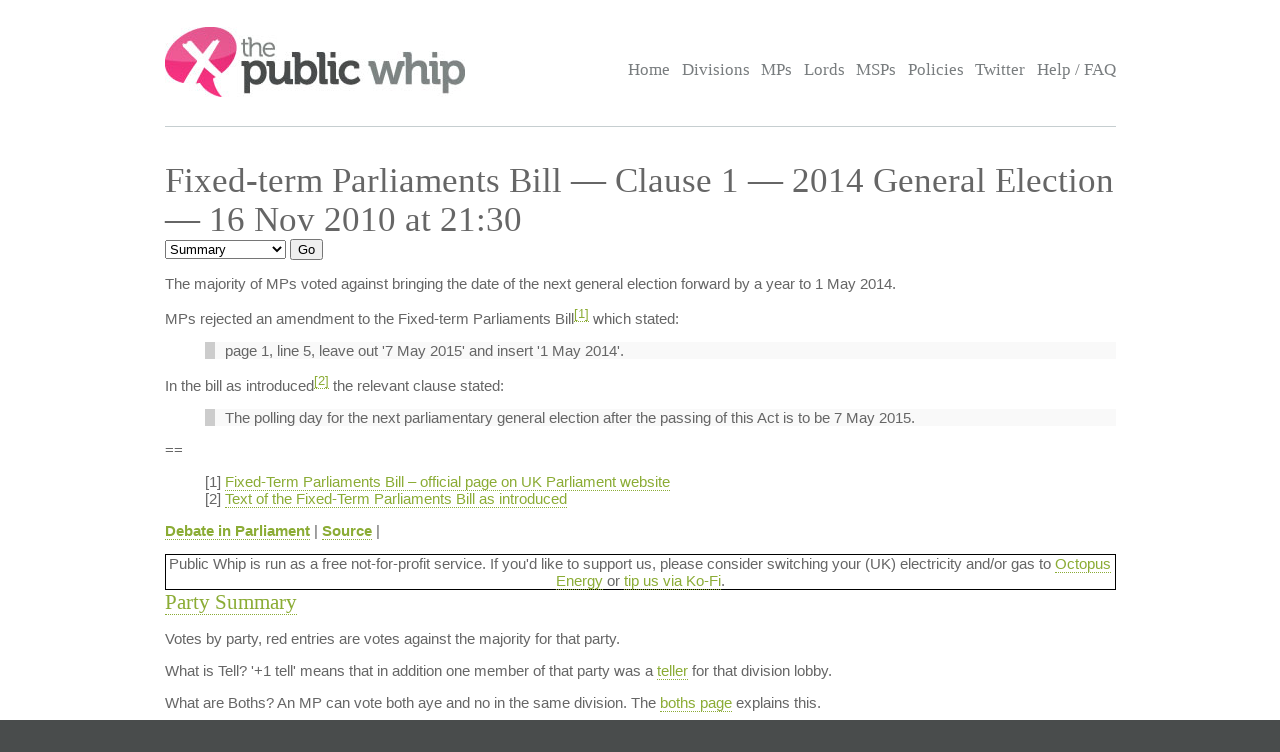

--- FILE ---
content_type: text/html; charset=UTF-8
request_url: https://www.publicwhip.org.uk/division.php?date=2010-11-16&house=commons&number=118
body_size: 4273
content:
<!DOCTYPE HTML>
<html>

<head>
<meta charset="UTF-8">

<link href="/style201807.css" type="text/css" rel="stylesheet" media="all">
<!--[if IE 7]>
<link href="/ie7.css" type="text/css" rel="stylesheet" media="all">

<![endif]-->

<link href="/publicwhip_print.css" type="text/css" rel="stylesheet" media="print">
<link rel="alternate" type="application/rss+xml" title="RSS" href="https://www.publicwhip.org.uk/feeds/interestingdivisions.xml" />
<title>The Public Whip &#8212; Fixed-term Parliaments Bill &#8212; Clause 1 &#8212; 2014 General Election - 16 Nov 2010  at 21:30</title>
<script type="text/javascript">
function secondnav_goto() {
    if (!document) return
    if (!document.getElementById) return
    var el = document.getElementById('r')
    window.location=el.options[el.selectedIndex].value
}
function secondnav_goto2() {
    if (!document) return
    if (!document.getElementById) return
    var el = document.getElementById('r2')
    window.location=el.options[el.selectedIndex].value
}
function secondnav_goto3() {
    if (!document) return
    if (!document.getElementById) return
    var el = document.getElementById('r3')
    window.location=el.options[el.selectedIndex].value
}
function ClickSup(nsup) {
    var el = document.getElementById('footnote-' + nsup);
    el.style.backgroundColor = (el.style.backgroundColor ? "" : "#ffff77");
    var sups = document.getElementsByTagName("sup");
    for (var i = 0; i < sups.length; i++)
        if (sups[i].className == "sup-" + nsup)
            sups[i].style.backgroundColor = el.style.backgroundColor;
}
</script>
</head>

<body>
<div id="whitebox">
<script type="text/javascript" src="/walterzorn/wz_tooltip.js"></script>

<div id="header" class="widewidth">
<div class="logo"><a href="/"><img src="/images/logo.jpg" alt="the Public Whip" /></a></div>
<div class="search"><form class="searchtitlebarform" action="/search.php" name=pw>
Search: <input maxLength=256 size=12 id="query_head" name="query" onblur="fadeout(this)" onfocus="fadein(this)" value="" /> <input type="submit" value="Go" name="button" />
</form></div>


<!-- the main site navigation -->
<div id="nav_main">
<a title="Front page and site highlights" href="/index.php">Home</a>
<a title="List of all votes in Parliament" href="/divisions.php">Divisions</a>
<a title="List of all Members of House of Commons" href="/mps.php">MPs</a>
<a title="List of all Members of House of Lords" href="/mps.php?house=lords">Lords</a>
<a title="List of all Members of the Scottish Parliament" href="/mps.php?house=scotland">MSPs</a>
<a title="Help to analyze MP's votes" href="/policies.php">Policies</a>
<a title="Twitter" href="https://twitter.com/publicwhip">Twitter</a>
<!-- <a title="Help run the Public Whip project" href="/project/index.php">Join Us</a> -->
<a title="Frequently asked questions" href="/faq.php">Help / FAQ</a>
</div>

</div><!-- end header-->
<div id="main" class="widewidth"><!-- main content -->
<h1> Fixed-term Parliaments Bill &#8212; Clause 1 &#8212; 2014 General Election &#8212; 16 Nov 2010  at 21:30 </h1><form name="secondnav" action="/redir.php" method="post" style="display: inline"><select id="r" name="r" onchange="secondnav_goto()"><option title="Overview of division" value="division.php?date=2010-11-16&number=118" selected onclick="secondnav_goto()" class="on">Summary</option> <option title="Every MP who cast a vote in the division" value="division.php?date=2010-11-16&number=118&display=allvotes" onclick="secondnav_goto()" class="off">All voters</option> <option title="Show all votes as one compressed table" value="division.php?date=2010-11-16&number=118&display=slab" onclick="secondnav_goto()" class="off">One view</option> <option title="Show even MPs who did not vote but could have" value="division.php?date=2010-11-16&number=118&display=allpossible" onclick="secondnav_goto()" class="off">All eligible voters</option> <option title="Show all divisions in order of similarity of vote in this Parliament" value="division.php?date=2010-11-16&number=118&display=similardivisionsparl" onclick="secondnav_goto()" class="off">Similar Divisions</option> <option title="Show or change the polices which vote on this division" value="division.php?date=2010-11-16&number=118&display=policies" onclick="secondnav_goto()" class="off">Policies</option> </select>  <input type="submit" name="submit" value="Go"></form> <!-- the second tier navigation as dropdowns end-->

<p><div class="motion"><p>
The majority of MPs voted against bringing the date of the next general election forward by a year to 1 May 2014.
</p>
<p>
MPs rejected an amendment to the Fixed-term Parliaments Bill<sup class="sup-1"><a href="#footnote-1" class="sup" onclick="ClickSup(1); return false;">[1]</a></sup> which stated:
</p>
<ul>
<li class="block">
page 1, line 5, leave out '7 May 2015' and insert '1 May 2014'.
</li>
</ul>
<p>
In the bill as introduced<sup class="sup-2"><a href="#footnote-2" class="sup" onclick="ClickSup(2); return false;">[2]</a></sup> the relevant clause stated:
</p>
<ul>
<li class="block">
The polling day for the next parliamentary general election after the passing of this Act is to be 7 May 2015.
</li>
</ul>
<p>
==
</p>
<ul>
<li class="footnote" id="footnote-1">
[1] <a href="http://services.parliament.uk/bills/2010-11/fixedtermparliaments.html">Fixed-Term Parliaments Bill &ndash; official page on UK Parliament website</a>
</li>
<li class="footnote" id="footnote-2">
[2] <a href="http://www.publications.parliament.uk/pa/cm201011/cmbills/064/11064.1-7.html#Ordinary%20elections%20reset%20version">Text of the Fixed-Term Parliaments Bill as introduced</a>
</li>
</ul><p><b><a href="http://www.theyworkforyou.com/debates/?id=2010-11-16a.770.3" title="Links to debate shown at www.theyworkforyou.com">Debate in Parliament</a></b> | <b><a href="http://www.publications.parliament.uk/pa/cm201011/cmhansrd/cm101116/debtext/101116-0004.htm#1011172001330" title="The original record of vote as reported by Hansard">Source</a></b> | </div>
            <div style="text-align:center;border:1px solid #000;">
                Public Whip is run as a free not-for-profit service. If you'd like to support us, please
                consider switching your (UK) electricity and/or gas to <a href="https://share.octopus.energy/snow-lake-228">Octopus Energy</a> or <a href="https://ko-fi.com/bairwell">tip us via Ko-Fi</a>.
            </div>
            <h2><a name="summary">Party Summary</a></h2><p>Votes by party, red entries are votes against the majority for that party.</p><div class="tableexplain"><p><span class="ptitle">What is Tell?</span>
        '+1 tell' means that in addition one member of that party was a
        <a href="faq.php#jargon">teller</a> for that division lobby.</p><p>
            <span class="ptitle">What are Boths?</span> An MP can vote both
            aye and no in the same division. The <a href="boths.php">boths
            page</a> explains this.
            <p><span class="ptitle">What is Turnout?</span> This is measured against 
        the total membership of the party at the time of the vote.
        </p>
        </div><table><tr class="headings"><td>Party</td><td>Majority (No)</td><td>Minority (Aye)</td><td>Both</td><td>Turnout</td></tr>
<tr class="odd"><td>Con</td><td class="whip">265 (+1 tell)</td> <td class="rebel">3</td><td class="normal">0</td><td class="percent">87.9%</td></tr><tr class="even"><td>DUP</td><td class="whip">3</td> <td class="normal">0</td><td class="normal">0</td><td class="percent">37.5%</td></tr><tr class="odd"><td>Green</td><td class="normal">0</td> <td class="whip">1</td><td class="normal">0</td><td class="percent">100.0%</td></tr><tr class="even"><td>Independent</td><td class="normal">0</td> <td class="whip">1</td><td class="normal">0</td><td class="percent">100.0%</td></tr><tr class="odd"><td>Lab</td><td class="normal">0</td> <td class="whip">229 (+1 tell)</td><td class="normal">0</td><td class="percent">89.5%</td></tr><tr class="even"><td>LDem</td><td class="whip">47 (+1 tell)</td> <td class="normal">0</td><td class="normal">0</td><td class="percent">84.2%</td></tr><tr class="odd"><td>PC</td><td class="normal">0</td> <td class="whip">3</td><td class="normal">0</td><td class="percent">100.0%</td></tr><tr class="even"><td>SDLP</td><td class="normal">0</td> <td class="whip">1</td><td class="normal">0</td><td class="percent">33.3%</td></tr><tr class="odd"><td>SNP</td><td class="normal">0</td> <td class="whip">4 (+1 tell)</td><td class="normal">0</td><td class="percent">83.3%</td></tr><tr class="even"><td class="whip">Total:</td><td class="whip">315</td> <td class="normal">242</td><td class="normal">0</td><td class="percent">87.4%</td></tr></table><h2><a name="votes">Rebel Voters - sorted by party</a></h2>
<p>MPs
						for which their vote in this division differed from the majority vote of their party.
						You can see <a href="division.php?date=2010-11-16&number=118&display=allvotes">all votes</a> in this division,
						or <a href="division.php?date=2010-11-16&number=118&display=allpossible">every eligible MP</a> who could have
						voted in this division</p>
<p style="font-size: 89%" align="center">Sort by: <a href="division.php?date=2010-11-16&number=118&sort=name">Name</a> | <a href="division.php?date=2010-11-16&number=118&sort=constituency">Constituency</a> | <b>Party</b> | <a href="division.php?date=2010-11-16&number=118&sort=vote">Vote</a></p>
<table class="votes" id="votetable">
<!-- mp_table -->
<!-- print_mpcolumn_headings -->
<tr class="headings"><td>Name</td><td>Constituency</td><td>Party</td><td>Vote</td></tr><!-- /print_mpcolumn_headings -->
<!-- print_mp_row -->
<tr class=""><td><a href="/mp.php?mpn=Philip_Hollobone&mpc=Kettering&house=commons"> Philip Hollobone</a></td><td><a href="/mp.php?mpc=Kettering&house=commons">Kettering</a></td><td>Con (front bench)</td><td>aye</td></tr>
<!-- /print_mp_row -->
<!-- print_mp_row -->
<tr class=""><td><a href="/mp.php?mpn=Andrew_Percy&mpc=Brigg_and_Goole&house=commons"> Andrew Percy</a></td><td><a href="/mp.php?mpc=Brigg+and+Goole&house=commons">Brigg and Goole</a></td><td>Con (front bench)</td><td>aye</td></tr>
<!-- /print_mp_row -->
<!-- print_mp_row -->
<tr class=""><td><a href="/mp.php?mpn=Richard_Shepherd&mpc=Aldridge-Brownhills&house=commons"> Richard Shepherd</a></td><td><a href="/mp.php?mpc=Aldridge-Brownhills&house=commons">Aldridge-Brownhills</a></td><td>Con (front bench)</td><td>aye</td></tr>
<!-- /print_mp_row -->
<!-- /mp_table -->
</table>

</div><!-- end main content -->
</div><!-- end whitebox-->
<div id="bluebox">
    <div class="widewidth">
        <div class="col1-2"><h3>About the Project</h3>

            <p>The Public Whip is a not-for-profit, open source website created in 2003 by Francis Irving and Julian Todd and now run by <a href="https://www.bairwell.com">Bairwell Ltd</a>.</p>
         </div>
        <div class="col3"><h3>The Whip on the Web</h3>
            <ul class="social">
                <li><a href="https://fosstodon.org/publicwhip" rel="me">Mastodon</a></li>
            </ul>
        </div>
        <div class="clear"></div>
    </div>
                <div class="footbox">
                <h3>Help keep PublicWhip alive</h3>

                <div id="footer_div">
 Help support Public Whip and keep us counting those votes by using these links:<br>
                    <a href="https://share.octopus.energy/snow-lake-228" style="color:black;">Octopus Energy</a> (UK) - signup using this link and you'll get &pound;50 and so will we! (affiliate)<br>
                    <a href="https://monzo.com/pay/r/bairwell-ltd_7TtAGhhx1AMkXY" style="color:black;">Donate &pound;5 via UK bank account or Visa, Mastercard, Amex or Discover</a><br>
                    Make a reoccuring or one-off donation via <a href="https://github.com/sponsors/bairwell" style="color:black">Github</a> (charged in USD, min $5) or <a href="https://ko-fi.com/bairwell" style="color:black">Ko-Fi</a> (charged in GBP, min &pound;1)<br>
                </div>
            </div>
            </div><!--end bluebox-->
<div id="footer">
    <div class="widewidth">
        <!-- the footer section -->
        <!-- old footer links <a title="Frequently asked questions" href="/faq.php#whatis">About us</a>
<a title="Send comments, problems or suggestions" href="/email.php">Contact us</a>
<a title="Fodder for your spreadsheet" href="/project/data.php">Data feeds</a>
<a title="Public Whip is open source software" href="/project/code.php">Source code</a>
<a title="Divisions in your news reader" href="/faq.php#rss">RSS</a>
<a title="Details on the free license for this data" href="/faq.php#legal">Legal information</a>-->
        <div class="legal">&copy; 2022 Bairwell Ltd. The Public Whip is a not-for-profit, open source, project. Get the
            <a href="https://github.com/publicwhip/publicwhip">source code on Github</a>.<br>
            Questions/problems? Please email <a href="mailto:team@publicwhip.org.uk">team@publicwhip.org.uk</a><br>
            Maintained and supported by <a href="https://www.bairwell.com">Bairwell Ltd PHP/Node.JS development</a>.<br>
        </div>
    </div>
    <div class="clear"></div>
</div><!-- end footer-->
</body>
</html>
